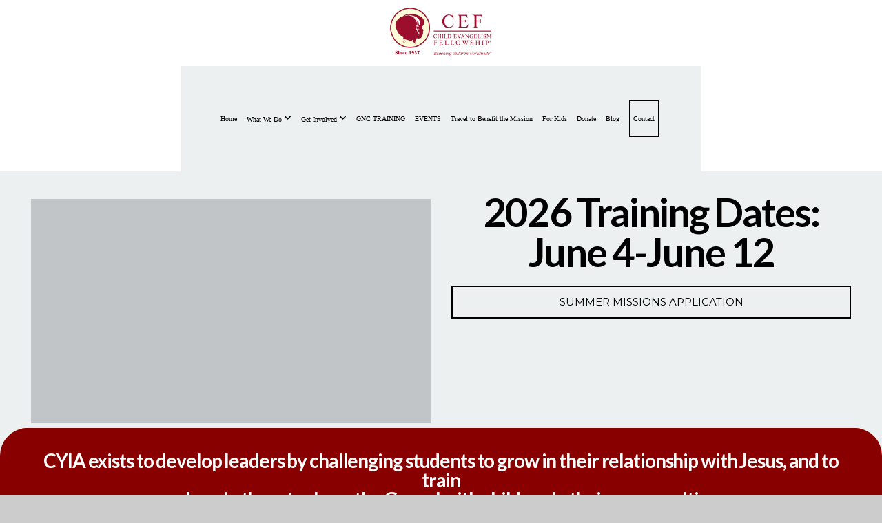

--- FILE ---
content_type: text/html; charset=UTF-8
request_url: http://cefsi.com/cyia
body_size: 8992
content:
<!DOCTYPE html>
<html class="wf-loading">
	<head>
		<meta http-equiv="Content-Type" content="text/html; charset=utf-8" />
		<meta name="viewport" content="width=device-width, initial-scale=1.0" />
<meta name="provider" content="snappages" />
<meta http-equiv="X-UA-Compatible" content="IE=Edge"/>
    <meta name="keywords" content="" />
    <meta name="description" content="" />
<link rel="shortcut icon" href="https://storage2.snappages.site/kk1acdor7r/assets/favicon.png">
<title>CEF of Southern Illinois - CYIA</title>
    <script defer src="https://ajax.googleapis.com/ajax/libs/jquery/2.1.3/jquery.min.js"></script>
<script>
	var wid=37521, pid=586199, ptype='basic', tid=47980, custom_fonts = "Lato:100,100italic,300,300italic,regular,italic,700,700italic,900,900italic|Montserrat:100,200,300,regular,500,600,700,800,900|Permanent Marker:regular&display=swap";var page_type="page", render_url="https://site.snappages.site";</script>
<link href="https://assets2.snappages.site/global/styles/website.min.css?v=1768428243" type="text/css" rel="stylesheet" /><script defer src="https://assets2.snappages.site/global/assets/js/website.min.js?v=1768428243" type="text/javascript"></script><link class="core-style" href="https://storage2.snappages.site/kk1acdor7r/assets/themes/47980/style1764610097.css" type="text/css" rel="stylesheet" />
<link href="https://site.snappages.site/assets/icons/fontawesome/webfonts/fa-brands-400.woff2" rel="preload" as="font" type="font/woff2" crossorigin="anonymous"/>
<link href="https://site.snappages.site/assets/icons/fontawesome/webfonts/fa-regular-400.woff2" rel="preload" as="font" type="font/woff2" crossorigin="anonymous"/>
<link href="https://site.snappages.site/assets/icons/fontawesome/webfonts/fa-solid-900.woff2" rel="preload" as="font" type="font/woff2" crossorigin="anonymous"/>
<link href="https://site.snappages.site/assets/icons/fontawesome/css/all.min.css" rel="stylesheet"/>
<link href="https://site.snappages.site/assets/icons/fontawesome/css/all.min.css" rel="stylesheet"/>
<noscript><link href="https://site.snappages.site/assets/icons/fontawesome/css/all.min.css" rel="stylesheet" as="style"/></noscript>
<link href="https://site.snappages.site/assets/icons/fontawesome/css/v4-shims.min.css" rel="preload" as="style" onload="this.rel='stylesheet'"/>
<noscript><link href="https://site.snappages.site/assets/icons/fontawesome/css/v4-shims.min.css" rel="stylesheet" as="style"/></noscript>
<link href="https://assets2.snappages.site/global/assets/icons/pixeden/css/pe-icon-7-stroke.min.css" rel="preload" as="style" onload="this.rel='stylesheet'"/>
<noscript><link href="https://assets2.snappages.site/global/assets/icons/pixeden/css/pe-icon-7-stroke.min.css" rel="stylesheet" as="style"/></noscript>
<link href="https://assets2.snappages.site/global/assets/icons/typicons/typicons.min.css" rel="preload" as="style" onload="this.rel='stylesheet'"/>
<noscript><link href="https://assets2.snappages.site/global/assets/icons/typicons/typicons.min.css" rel="preload" as="stylesheet"/></noscript>
<link href="https://use.typekit.net/hqk1yln.css" rel="stylesheet" />

<svg xmlns="https://www.w3.org/2000/svg" style="display:none;">
    <symbol id="sp-icon-amazon" viewBox="0 0 50 50">
        <g fill-rule="nonzero">
          <path id="Shape" d="M0.0909090909,38.8 C0.242409091,38.53335 0.484818182,38.51665 0.818181818,38.75 C8.39390909,43.58335 16.6363636,46 25.5454545,46 C31.4848182,46 37.3484545,44.78335 43.1363636,42.35 C43.2878636,42.28335 43.5075455,42.18335 43.7954545,42.05 C44.0833182,41.91665 44.2878636,41.81665 44.4090909,41.75 C44.8636364,41.55 45.2196818,41.65 45.4772727,42.05 C45.7348182,42.45 45.6515,42.81665 45.2272727,43.15 C44.6818182,43.58335 43.9848182,44.08335 43.1363636,44.65 C40.5302727,46.35 37.6211818,47.66665 34.4090909,48.6 C31.1969545,49.53335 28.0605909,50 25,50 C20.2727273,50 15.803,49.09165 11.5909091,47.275 C7.37877273,45.45835 3.60604545,42.9 0.272727273,39.6 C0.0909090909,39.43335 0,39.26665 0,39.1 C0,39 0.0302727273,38.9 0.0909090909,38.8 Z M13.7727273,24.55 C13.7727273,22.25 14.2878636,20.28335 15.3181818,18.65 C16.3484545,17.01665 17.7575455,15.78335 19.5454545,14.95 C21.1818182,14.18335 23.1969545,13.63335 25.5909091,13.3 C26.4090909,13.2 27.7424091,13.06665 29.5909091,12.9 L29.5909091,12.05 C29.5909091,9.91665 29.3787727,8.48335 28.9545455,7.75 C28.3181818,6.75 27.3181818,6.25 25.9545455,6.25 L25.5909091,6.25 C24.5909091,6.35 23.7272727,6.7 23,7.3 C22.2727273,7.9 21.803,8.73335 21.5909091,9.8 C21.4696818,10.46665 21.1666364,10.85 20.6818182,10.95 L15.4545455,10.25 C14.9393636,10.11665 14.6818182,9.81665 14.6818182,9.35 C14.6818182,9.25 14.6969545,9.13335 14.7272727,9 C15.2424091,6.03335 16.5075455,3.83335 18.5227273,2.4 C20.5378636,0.96665 22.8939091,0.16665 25.5909091,0 L26.7272727,0 C30.1818182,0 32.8787727,0.98335 34.8181818,2.95 C35.1223778,3.2848521 35.4034595,3.64418094 35.6590909,4.025 C35.9166364,4.40835 36.1211818,4.75 36.2727273,5.05 C36.4242273,5.35 36.5605909,5.78335 36.6818182,6.35 C36.803,6.91665 36.8939091,7.30835 36.9545455,7.525 C37.0151364,7.74165 37.0605909,8.20835 37.0909091,8.925 C37.1211818,9.64165 37.1363636,10.06665 37.1363636,10.2 L37.1363636,22.3 C37.1363636,23.16665 37.25,23.95835 37.4772727,24.675 C37.7045455,25.39165 37.9242273,25.90835 38.1363636,26.225 C38.3484545,26.54165 38.6969545,27.05 39.1818182,27.75 C39.3636364,28.05 39.4545455,28.31665 39.4545455,28.55 C39.4545455,28.81665 39.3333182,29.05 39.0909091,29.25 C36.5757273,31.65 35.2120909,32.95 35,33.15 C34.6363636,33.45 34.1969545,33.48335 33.6818182,33.25 C33.2575455,32.85 32.8863636,32.46665 32.5681818,32.1 C32.25,31.73335 32.0227273,31.46665 31.8863636,31.3 C31.75,31.13335 31.5302727,30.80835 31.2272727,30.325 C30.9242273,29.84165 30.7120909,29.51665 30.5909091,29.35 C28.8939091,31.38335 27.2272727,32.65 25.5909091,33.15 C24.5605909,33.48335 23.2878636,33.65 21.7727273,33.65 C19.4393636,33.65 17.5227273,32.85835 16.0227273,31.275 C14.5227273,29.69165 13.7727273,27.45 13.7727273,24.55 Z M21.5909091,23.55 C21.5909091,24.85 21.8863636,25.89165 22.4772727,26.675 C23.0681818,27.45835 23.8636364,27.85 24.8636364,27.85 C24.9545455,27.85 25.0833182,27.83335 25.25,27.8 C25.4166364,27.76665 25.5302727,27.75 25.5909091,27.75 C26.8636364,27.38335 27.8484545,26.48335 28.5454545,25.05 C28.8787727,24.41665 29.1287727,23.725 29.2954545,22.975 C29.4620909,22.225 29.553,21.61665 29.5681818,21.15 C29.5833182,20.68335 29.5909091,19.91665 29.5909091,18.85 L29.5909091,17.6 C27.8333182,17.6 26.5,17.73335 25.5909091,18 C22.9242273,18.83335 21.5909091,20.68335 21.5909091,23.55 Z M40.6818182,39.65 C40.7424091,39.51665 40.8333182,39.38335 40.9545455,39.25 C41.7120909,38.68335 42.4393636,38.3 43.1363636,38.1 C44.2878636,37.76665 45.4090909,37.58335 46.5,37.55 C46.803,37.51665 47.0909091,37.53335 47.3636364,37.6 C48.7272727,37.73335 49.5454545,37.98335 49.8181818,38.35 C49.9393636,38.55 50,38.85 50,39.25 L50,39.6 C50,40.76665 49.7120909,42.14165 49.1363636,43.725 C48.5605909,45.30835 47.7575455,46.58335 46.7272727,47.55 C46.5757273,47.68335 46.4393636,47.75 46.3181818,47.75 C46.2575455,47.75 46.1969545,47.73335 46.1363636,47.7 C45.9545455,47.6 45.9090909,47.41665 46,47.15 C47.1211818,44.25 47.6818182,42.23335 47.6818182,41.1 C47.6818182,40.73335 47.6211818,40.46665 47.5,40.3 C47.1969545,39.9 46.3484545,39.7 44.9545455,39.7 C44.4393636,39.7 43.8333182,39.73335 43.1363636,39.8 C42.3787727,39.9 41.6818182,40 41.0454545,40.1 C40.8636364,40.1 40.7424091,40.06665 40.6818182,40 C40.6211818,39.93335 40.6060455,39.86665 40.6363636,39.8 C40.6363636,39.76665 40.6515,39.71665 40.6818182,39.65 Z"/>
        </g>
    </symbol>
    <symbol id="sp-icon-roku" viewBox="0 0 50 50">
        <g>
          <path id="Combined-Shape" d="M8,0 L42,0 C46.418278,-8.11624501e-16 50,3.581722 50,8 L50,42 C50,46.418278 46.418278,50 42,50 L8,50 C3.581722,50 5.41083001e-16,46.418278 0,42 L0,8 C-5.41083001e-16,3.581722 3.581722,8.11624501e-16 8,0 Z M9.94591393,22.6758056 C9.94591393,23.9554559 8.93797503,25.0040346 7.705466,25.0040346 L6.5944023,25.0040346 L6.5944023,20.3268077 L7.705466,20.3268077 C8.93797503,20.3268077 9.94591393,21.3746529 9.94591393,22.6758056 Z M15,32 L11.1980679,26.5137477 C12.6117075,25.6540149 13.5405811,24.2489259 13.5405811,22.6758056 C13.5405811,20.0964239 11.1176341,18 8.14917631,18 L3,18 L3,31.9899135 L6.5944023,31.9899135 L6.5944023,27.3332264 L7.6834372,27.3332264 L10.9214498,32 L15,32 Z M19.4209982,23.6089545 C20.3760082,23.6089545 21.1686305,24.9005713 21.1686305,26.4995139 C21.1686305,28.098368 20.3760082,29.3917084 19.4209982,29.3917084 C18.4876486,29.3917084 17.6937241,28.0984122 17.6937241,26.4995139 C17.6937241,24.9006155 18.4876486,23.6089545 19.4209982,23.6089545 Z M24.8610089,26.4995139 C24.8610089,23.4472925 22.4211995,21 19.4209982,21 C16.4217953,21 14,23.4472925 14,26.4995139 C14,29.5540333 16.4217953,32 19.4209982,32 C22.4211995,32 24.8610089,29.5540333 24.8610089,26.4995139 Z M33.154894,21.2236663 L29.0835675,25.3681007 L29.0835675,21.2099662 L25.549974,21.2099662 L25.549974,31.7778363 L29.0835675,31.7778363 L29.0835675,27.4910969 L33.3340371,31.7778363 L37.7816639,31.7778363 L32.3803293,26.2779246 L36.8541742,21.7246949 L36.8541742,27.9961029 C36.8541742,30.0783079 38.0840844,31.9999116 41.1813884,31.9999116 C42.6517766,31.9999116 44.001101,31.1508546 44.6569026,30.3826285 L46.24575,31.7777921 L47,31.7777921 L47,21.2236663 L43.4663631,21.2236663 L43.4663631,28.056914 C43.0684459,28.7640196 42.5140009,29.2086122 41.657092,29.2086122 C40.7876817,29.2086122 40.3887661,28.6838515 40.3887661,27.0054037 L40.3887661,21.2236663 L33.154894,21.2236663 Z"/>
        </g>
    </symbol>
    <symbol id="sp-icon-google-play" viewBox="0 0 50 50">
	    <g fill-rule="nonzero">
	      <path id="top" d="M7.60285132,19.9078411 C12.5081466,14.9434827 20.3874745,6.92617108 24.6425662,2.55295316 L27.0855397,0.0509164969 L30.6904277,3.63645621 C32.6802444,5.62627291 34.2953157,7.30040733 34.2953157,7.35947047 C34.2953157,7.55651731 3.60386965,24.6751527 3.2296334,24.6751527 C3.01272912,24.6751527 4.70723014,22.8431772 7.60285132,19.9078411 Z" transform="matrix(1 0 0 -1 0 24.726)"/>
	            <path id="Shape" d="M0.767311609,49.8798639 C0.5901222,49.6828171 0.353869654,49.2693751 0.235234216,48.9735503 C0.0773930754,48.5794566 0.0183299389,41.3498232 0.0183299389,25.6690696 C0.0183299389,0.749517674 -0.0407331976,2.04992501 1.20010183,1.16295963 L1.83044807,0.709802806 L13.9256619,12.8050167 L26.0213849,24.9012488 L22.9088595,28.05298 C21.1950102,29.7866867 15.5804481,35.4796602 10.4394094,40.7194769 C1.61405295,49.6833262 1.06262729,50.2148945 0.767311609,49.8798639 Z" transform="matrix(1 0 0 -1 0 50.66)"/>
	            <path id="Shape" d="M32.1283096,28.868403 L28.287169,25.0272624 L31.5376782,21.7375476 C33.3304481,19.9249203 34.8864562,18.408627 34.9852342,18.3689121 C35.2214868,18.309849 45.0320774,23.6876494 45.5442974,24.1601545 C45.7413442,24.3373439 45.9974542,24.7711525 46.1155804,25.1453887 C46.450611,26.1499712 45.938391,27.0364274 44.5595723,27.8638205 C43.5748473,28.454961 37.3691446,31.9417227 36.3447047,32.4732909 C35.9893075,32.6703378 35.5560081,32.2961015 32.1283096,28.868403 Z" transform="matrix(1 0 0 -1 0 50.884)"/>
	            <path id="bottom" d="M16.1323829,37.9725051 C10.0850305,31.9643585 5.19959267,27.0392057 5.27851324,27.0392057 C5.33757637,27.0392057 5.84979633,27.2953157 6.401222,27.6104888 C7.48472505,28.2016293 28.8783096,39.9419552 31.3406314,41.2815682 C33.9210794,42.660387 34.0198574,42.1680244 30.4541752,45.7535642 C28.7204684,47.4872709 27.2627291,48.9052953 27.203666,48.9052953 C27.1446029,48.885947 22.160387,43.9806517 16.1323829,37.9725051 Z" transform="matrix(1 0 0 -1 0 75.945)"/>
	    </g>
    </symbol>
    <symbol id="sp-icon-apple" viewBox="0 0 50 50">
	    <g fill-rule="nonzero">
	      <path id="Shape" d="M33.9574406,26.5634279 C34.0276124,34.1300976 40.5866722,36.6480651 40.6593407,36.6801167 C40.6038808,36.8576056 39.6113106,40.2683744 37.2037125,43.7914576 C35.1223643,46.8374278 32.9623738,49.8720595 29.5596196,49.9349127 C26.2160702,49.9966052 25.1409344,47.9496797 21.3183084,47.9496797 C17.4968415,47.9496797 16.3023155,49.8721487 13.1372718,49.9966945 C9.85274871,50.1212403 7.35152871,46.7030612 5.25306112,43.668251 C0.964911488,37.4606036 -2.31212183,26.1269374 2.08810657,18.476523 C4.27404374,14.6772963 8.18048359,12.2714647 12.420574,12.2097721 C15.6458924,12.1481688 18.6901193,14.3824933 20.6618852,14.3824933 C22.6324029,14.3824933 26.3318047,11.6955185 30.2209468,12.0901367 C31.8490759,12.1579896 36.4193394,12.748667 39.353895,17.0498265 C39.1174329,17.1966031 33.9007325,20.2374843 33.9574406,26.5634279 M27.6736291,7.98325071 C29.4174035,5.86972218 30.5910653,2.92749548 30.2708784,0 C27.7573538,0.101154388 24.7179418,1.67712725 22.9150518,3.78949514 C21.2993165,5.66009243 19.8842887,8.65410161 20.2660876,11.5236543 C23.0677001,11.7406943 25.9297656,10.0981184 27.6736291,7.98325071"/>
	    </g>
    </symbol>
    <symbol id="sp-icon-windows" viewBox="0 0 50 50">
	    <g fill-rule="nonzero">
	      <path id="Shape" d="M0,7.0733463 L20.3540856,4.30155642 L20.3628405,23.9346304 L0.0184824903,24.0503891 L0,7.07354086 L0,7.0733463 Z M20.344358,26.1964981 L20.3599222,45.8466926 L0.0157587549,43.0496109 L0.0145914397,26.064786 L20.3441634,26.1964981 L20.344358,26.1964981 Z M22.8116732,3.93871595 L49.7992218,0 L49.7992218,23.6848249 L22.8116732,23.8988327 L22.8116732,3.93891051 L22.8116732,3.93871595 Z M49.8054475,26.381323 L49.7990272,49.9593385 L22.8114786,46.1503891 L22.7737354,26.3371595 L49.8054475,26.381323 Z"/>
	    </g>
    </symbol>
</svg>

	</head>
	<body>
		<div id="sp-wrapper">
			<header id="sp-header">
				<div id="sp-bar"><div id="sp-bar-text"><span></span></div><div id="sp-bar-social" class="sp-social-holder" data-style="icons" data-shape="circle"><a class="facebook" href="" target="_blank" data-type="facebook"><i class="fa fa-fw fa-facebook"></i></a><a class="twitter" href="" target="_blank" data-type="twitter"><i class="fa fa-fw fa-twitter"></i></a><a class="pinterest" href="" target="_blank" data-type="pinterest"><i class="fa fa-fw fa-pinterest"></i></a><a class="instagram" href="" target="_blank" data-type="instagram"><i class="fa fa-fw fa-instagram"></i></a></div></div>
				<div id="sp-logo"><a href="/" target="_self"><img src="https://storage2.snappages.site/kk1acdor7r/assets/images/8175943_1200x573_500.png" width="150px"/></a></div>
				<div id="sp-nav"><nav id="sp-nav-links"><ul><li style="z-index:1250;" id="nav_cefsimissionsgmailcom" data-type="basic"><a href="/" target="_self"><span></span>Home</a></li><li style="z-index:1249;" id="nav_what-we-do" data-type="folder"><a href="/what-we-do" target="_self"><span></span>What We Do&nbsp;<i class="fa fa-angle-down" style="font-size:12px;vertical-align:10%;"></i></a><ul class="sp-second-nav"><li id="nav_5dayclub"><a href="/5dayclub" target="_self"><span></span>5 Day Club</a></li><li id="nav_goodnewsclub"><a href="/goodnewsclub" target="_self"><span></span>Good News Club</a></li><li id="nav_partner"><a href="/partner" target="_self"><span></span>Church Partnership</a></li></ul></li><li style="z-index:1248;" id="nav_get-involved" data-type="folder"><a href="/get-involved" target="_self"><span></span>Get Involved&nbsp;<i class="fa fa-angle-down" style="font-size:12px;vertical-align:10%;"></i></a><ul class="sp-second-nav"><li id="nav_cyia"><a href="/cyia" target="_self"><span></span>CYIA</a></li><li id="nav_pray"><a href="/pray" target="_self"><span></span>Pray</a></li><li id="nav_volunteer"><a href="/volunteer" target="_self"><span></span>Volunteer</a></li></ul></li><li style="z-index:1247;" id="nav_gnc-training" data-type="basic"><a href="/gnc-training" target="_self"><span></span>GNC TRAINING</a></li><li style="z-index:1246;" id="nav_events" data-type="basic"><a href="/events" target="_self"><span></span>EVENTS</a></li><li style="z-index:1245;" id="nav_travel-to-benefit-the-mission" data-type="basic"><a href="/travel-to-benefit-the-mission" target="_self"><span></span>Travel to Benefit the Mission</a></li><li style="z-index:1244;" id="nav_forkids" data-type="basic"><a href="/forkids" target="_self"><span></span>For Kids</a></li><li style="z-index:1243;" id="nav_donate" data-type="basic"><a href="/donate" target="_self"><span></span>Donate</a></li><li style="z-index:1242;" id="nav_blog" data-type="link"><a href="https://cefsimissions.wixsite.com/mobilize4kids" target="_blank"><span></span>Blog</a></li><li style="z-index:1241;" id="nav_contact" data-type="basic"><a href="/contact" target="_self"><span></span>Contact</a></li></ul></nav></div><div id="sp-nav-button"></div>
			</header>
			<main id="sp-content">
				<section class="sp-section sp-scheme-0" data-index="" data-scheme="0"><div class="sp-section-slide" data-background-color="#ecf0f1"  data-label="Main" ><div class="sp-section-content"  style="padding-top:25px;padding-bottom:25px;"><div class="sp-grid sp-col sp-col-24"><div class="sp-row"><div class="sp-col sp-col-12"><div class="sp-block sp-video-block " data-type="video" data-id="3056b85f-6d5f-4496-b8a3-bc919454e93b" style=""><div class="sp-block-content"  style=""><div class="video-holder"  data-id="imOTF05-bas" data-source="youtube"><iframe src="https://www.youtube.com/embed/imOTF05-bas?rel=0" frameborder="0" allowfullscreen></iframe></div></div></div></div><div class="sp-col sp-col-12"><div class="sp-block sp-heading-block " data-type="heading" data-id="052195b8-1a62-475c-a1af-0bd21248ef72" style="text-align:center;"><div class="sp-block-content"  style=""><span class='h3'  data-size="5.8em"><h3  style='font-size:5.8em;'><b>2026 Training Dates:</b><br><b>June 4-June 12</b></h3></span></div></div><div class="sp-block sp-button-block " data-type="button" data-id="39db7c43-cc97-412a-a131-d7ae8ad3bca4" style="text-align:center;"><div class="sp-block-content"  style=""><span class="text-reset"><a class="sp-button fill" href="https://form.jotform.com/90144062173145?fbclid=IwAR3jCd0HsA_6i3DjoM8gHg7ukcV002YcxhJ39fWSFBdQb_6rAueFBhk_ON8" target="_blank"  data-label="Summer Missions Application" style="">Summer Missions Application</a></span></div></div></div></div></div></div></div></section><section class="sp-section sp-scheme-1" data-shape="rounded" data-index="" data-scheme="1"><div class="sp-section-slide" data-background-color="@color1"  data-label="Main" ><div class="sp-section-content"  style="padding-top:0px;padding-bottom:0px;"><div class="sp-grid sp-col sp-col-24"><div class="sp-block sp-heading-block  sp-scheme-3" data-type="heading" data-id="d3f60be1-99de-4871-a82b-cae70a9546d0" style="text-align:center;"><div class="sp-block-content"  style=""><span class='h3'  data-size="2.8em"><h3  style='font-size:2.8em;'><b><br>CYIA exists to develop leaders by challenging students to grow in their relationship with Jesus, and to train</b><br><b>&nbsp;and equip them to share the Gospel with children in their communities. &nbsp;<br></b></h3></span></div></div></div></div></div></section><section class="sp-section sp-scheme-0" data-index="" data-scheme="0"><div class="sp-section-slide"  data-label="Main" ><div class="sp-section-content"  style="padding-top:40px;padding-bottom:40px;"><div class="sp-grid sp-col sp-col-24"><div class="sp-row"><div class="sp-col sp-col-13"><div class="sp-block sp-spacer-block  sp-hide-tablet sp-hide-mobile" data-type="spacer" data-id="3bb1c5df-042e-4fde-90d4-93305ff7c1fe" style=""><div class="sp-block-content"  style=""><div class="spacer-holder" data-height="45" style="height:45px;"></div></div></div><div class="sp-block sp-heading-block " data-type="heading" data-id="7ae185d0-077a-41b6-b59b-8a7f976b2761" style="text-align:center;"><div class="sp-block-content"  style=""><span class='h2' ><h2 ><b>What is it?</b></h2></span></div></div><div class="sp-block sp-heading-block " data-type="heading" data-id="d37aaadd-6d57-4f36-a42a-cc58096a1fd7" style="text-align:center;"><div class="sp-block-content"  style=""><span class='h2'  data-size="2.5em"><h2  style='font-size:2.5em;'>CYIA is a missions opportunity for students ages 14-26, who desire to be equipped to share the Gospel with children. Every student who attends CYIA makes a commitment to teach 5-Day Clubs throughout the summer. This program has had an impact in the lives of hundreds of students who have grown in their relationship with Jesus, been given the training and had opportunities to reach children with the Gospel.</h2></span></div></div></div><div class="sp-col sp-col-11"><div class="sp-block sp-image-block " data-type="image" data-id="07255dfc-7c6d-425c-846b-6e827b688e6c" style=""><div class="sp-block-content"  style="max-width:840px;"><div class="sp-image-holder" style="background-image:url(https://storage2.snappages.site/kk1acdor7r/assets/images/7796658_4000x3000_500.JPG);"  data-source="kk1acdor7r/assets/images/7796658_4000x3000_2500.JPG" data-zoom="false" data-fill="true"><img src="https://storage2.snappages.site/kk1acdor7r/assets/images/7796658_4000x3000_500.JPG" class="fill" alt="" /><div class="sp-image-title"></div><div class="sp-image-caption"></div></div></div></div></div></div><div class="sp-block sp-image-block " data-type="image" data-id="f4a8bf6c-da7d-4491-afe1-807459349d8b" style="text-align:center;"><div class="sp-block-content"  style="max-width:260px;"><div class="sp-image-holder" style="background-image:url(https://storage2.snappages.site/kk1acdor7r/assets/images/14460365_642x388_500.jpg);"  data-source="kk1acdor7r/assets/images/14460365_642x388_2500.jpg"><img src="https://storage2.snappages.site/kk1acdor7r/assets/images/14460365_642x388_500.jpg" class="fill" alt="" /><div class="sp-image-title"></div><div class="sp-image-caption"></div></div></div></div></div></div></div></section><section class="sp-section sp-scheme-0" data-index="" data-scheme="0"><div class="sp-section-slide"  data-label="Main" ><div class="sp-section-content" ><div class="sp-grid sp-col sp-col-24"><div class="sp-row"><div class="sp-col sp-col-12"><div class="sp-block sp-icon-block " data-type="icon" data-id="a0302b60-74de-4981-a441-5a38d5528afc" style="text-align:center;"><div class="sp-block-content"  style=""><div class="sp-icon-holder" style="font-size:80px;"  data-group="fontawesome" data-icon="file-text" data-size="80px"><i class="fa fa-file-text fa-fw"></i></div></div></div><div class="sp-block sp-heading-block " data-type="heading" data-id="e8b1cf97-665f-49d1-8619-e2919569fff2" style="text-align:center;"><div class="sp-block-content"  style=""><span class='h3' ><h3 >Classes</h3></span></div></div><div class="sp-block sp-heading-block " data-type="heading" data-id="084f51be-34c8-4797-843f-48cf84271989" style="text-align:center;"><div class="sp-block-content"  style=""><span class='h3' ><h3 >Fun, engaging classes! Our curriculum has been tested and approved to help teens get as much out of them as possible.</h3></span></div></div></div><div class="sp-col sp-col-12"><div class="sp-block sp-icon-block " data-type="icon" data-id="508be289-59c0-4ce7-8786-30382802721a" style="text-align:center;"><div class="sp-block-content"  style=""><div class="sp-icon-holder" style="font-size:80px;"  data-group="fontawesome" data-icon="picture-o" data-size="80px"><i class="fa fa-picture-o fa-fw"></i></div></div></div><div class="sp-block sp-heading-block " data-type="heading" data-id="7cee5e65-4141-4b40-a246-2e1b34984efa" style="text-align:center;"><div class="sp-block-content"  style=""><span class='h3' ><h3 ><b>Fun Activities</b></h3></span></div></div><div class="sp-block sp-heading-block " data-type="heading" data-id="bcaa4f84-f342-4a1b-a08e-b0c493c71d9e" style="text-align:center;"><div class="sp-block-content"  style=""><span class='h3' ><h3 >Work hard, play hard! We have free time with fun games and activities to help you make great memories at CYIA training!</h3></span></div></div></div></div><div class="sp-block sp-spacer-block  sp-hide-mobile" data-type="spacer" data-id="ccb69340-fd1f-4845-b05c-e893bd5f1357" style=""><div class="sp-block-content"  style=""><div class="spacer-holder" data-height="20" style="height:20px;"></div></div></div><div class="sp-row"><div class="sp-col sp-col-12"><div class="sp-block sp-icon-block " data-type="icon" data-id="034b400f-e338-41be-8598-c23144e181c4" style="text-align:center;"><div class="sp-block-content"  style=""><div class="sp-icon-holder" style="font-size:80px;"  data-group="fontawesome" data-icon="heart" data-size="80px"><i class="fa fa-heart fa-fw"></i></div></div></div><div class="sp-block sp-heading-block " data-type="heading" data-id="f26135a2-8679-489f-8ba5-445da5b59a4c" style="text-align:center;"><div class="sp-block-content"  style=""><span class='h3' ><h3 ><b>Discipleship</b></h3></span></div></div><div class="sp-block sp-heading-block " data-type="heading" data-id="70790977-8d41-442c-8188-3fdf56f96b9b" style="text-align:center;"><div class="sp-block-content"  style=""><span class='h3' ><h3 >CYIA training is run by paid and volunteer staff who are passionate about helping you learn and grow. Every student will have an opportunity to be discipled by an older believer.&nbsp;</h3></span></div></div></div><div class="sp-col sp-col-12"><div class="sp-block sp-icon-block " data-type="icon" data-id="126f1b7f-6223-4573-839f-b471a6083cfa" style="text-align:center;"><div class="sp-block-content"  style=""><div class="sp-icon-holder" style="font-size:80px;"  data-group="fontawesome" data-icon="users" data-size="80px"><i class="fa fa-users fa-fw"></i></div></div></div><div class="sp-block sp-heading-block " data-type="heading" data-id="472f954b-de04-4bd5-8c24-e07383b70dd8" style="text-align:center;"><div class="sp-block-content"  style=""><span class='h3' ><h3 ><b>Friendships</b></h3></span></div></div><div class="sp-block sp-heading-block " data-type="heading" data-id="ecdc2ef4-bb13-4f27-9259-9e5ea8b4329d" style="text-align:center;"><div class="sp-block-content"  style=""><span class='h3' ><h3 >CYIA training is a great place to make lifelong friendships! &nbsp;Meet like-minded believers to encourage you in your walk with Christ, and help you present the Gospel clearly.</h3></span></div></div></div></div></div></div></div></section>
			</main>
			<footer id="sp-footer">
				<section class="sp-section sp-scheme-0" data-index="" data-scheme="0"><div class="sp-section-slide"  data-label="Main" ><div class="sp-section-content" ><div class="sp-grid sp-col sp-col-24"><div class="sp-block sp-divider-block " data-type="divider" data-id="0d75cabf-c7b5-4dc6-8a40-0036bb226437" style="text-align:center;"><div class="sp-block-content"  style="max-width:250px;"><div class="sp-divider-holder"></div></div></div><div class="sp-row"><div class="sp-col sp-col-12"><div class="sp-block sp-text-block " data-type="text" data-id="38a536e7-c5b3-47ec-b0ec-0c23fd26fab8" style="text-align:right;"><div class="sp-block-content"  style=""><b>1400 Wood Rd. Murphysboro, IL. 62966<br>P.O. Box 403 Carbondale, IL. 62903</b></div></div></div><div class="sp-col sp-col-12"><div class="sp-block sp-text-block " data-type="text" data-id="b9b75696-5c4f-4c5d-9699-2d3b12f7b3ae" style="text-align:left;"><div class="sp-block-content"  style=""><b>618-303-2335<br>cefsimissions@gmail.com</b></div></div></div></div><div class="sp-block sp-social-block " data-type="social" data-id="a75ee5e5-ee04-4afc-9e48-bc24aa322d20" style="text-align:center;"><div class="sp-block-content"  style="max-width:830px;"><div class="sp-social-holder" style="font-size:41px;margin-top:-0px;"  data-style="icons" data-shape="square"><a class="facebook" href="https://www.facebook.com/CEFofSoIllinois/" target="_blank" style="margin-right:0px;margin-top:0px;"><i class="fa fa-fw fa-facebook"></i></a></div></div></div></div></div></div></section><div id="sp-footer-extra"><div id="sp-footer-brand"><a href="https://snappages.com?utm_source=user&utm_medium=footer" target="_blank" title="powered by SnapPages Website Builder">powered by &nbsp;<span>SnapPages</span></a></div></div>
			</footer>
		</div>
	
	</body>
</html>
